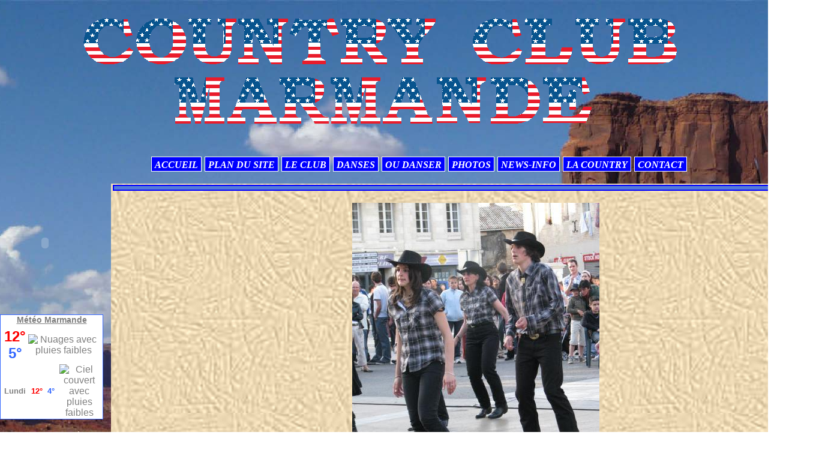

--- FILE ---
content_type: text/html; charset=UTF-8
request_url: http://www.countryclubmarmande.com/album-photos/album-2010/le-ccm-a-la-fete-de-la-musique-juin-2010/img-6980.html
body_size: 26705
content:
<!DOCTYPE html PUBLIC "-//W3C//DTD XHTML 1.0 Transitional//EN" "http://www.w3.org/TR/xhtml1/DTD/xhtml1-transitional.dtd">
    <html xmlns="http://www.w3.org/1999/xhtml" xmlns:og="http://ogp.me/ns#">
<head>

    <title>IMG_6980</title>
    <meta http-equiv="X-UA-Compatible" content="IE=edge" />
    <link href="//www.countryclubmarmande.com/medias/static/themes/theme_v3/sites_commun.css?v=57" rel="stylesheet" type="text/css" />
    <link href="//www.countryclubmarmande.com/medias/static/themes/theme_v3/sites_layout3.css?v=57" rel="stylesheet" type="text/css" />
        <link href="//www.countryclubmarmande.com/medias/static/themes/icons/bitcons/black/icons.css" rel="stylesheet" type="text/css" />
    <link href="//www.countryclubmarmande.com/themes/combined.css" rel="stylesheet" />

    <script type="text/javascript" src="//www.countryclubmarmande.com/medias/static/themes/jquery/jquery.min.js?v=57"></script>
    <script type="text/javascript" src="//www.countryclubmarmande.com/themes/combined.js"></script>

        <!-- theme_v3 /  -->
  <link rel="image_src" href="http://www.countryclubmarmande.com/medias/album/images/IMG_6980.jpg" />
  <meta property="og:image" content="http://www.countryclubmarmande.com/medias/album/images/IMG_6980.jpg" />
  <link rel="canonical" href="http://www.countryclubmarmande.com/album-photos/album-2010/le-ccm-a-la-fete-de-la-musique-juin-2010/img-6980.html">
<meta name="generator" content="e-monsite (e-monsite.com)" />
<meta http-equiv="content-language" content="fr" />
<meta http-equiv="content-type" content="text/html; charset=utf-8" />




<link href="https://fonts.googleapis.com/css?family=IBM%20Plex%20Sans%20Condensed:300,400,700&amp;display=swap" rel="stylesheet">


<link rel="shortcut icon" href="http://s3.e-monsite.com/2011/02/28/02/CCM.ico" />

<script language="JavaScript1.2">
<!--
function ejs_nodroit() { alert('C'EST PAS BIEN DE VOULOIR COPIER - Tous droits réservés. Nous Contacter'); return(false); } document.oncontextmenu = ejs_nodroit;
// -->
</script>

<style type="text/css">
#menuh a{
margin-right : 3px;
border: 1px solid white;
}

#menug form{
display: none;
}

#contenu .commentaires{
display:none;
}
</style>




    <script type="text/javascript">

        

        $(document).ready(function(){
                            
                    chargementmenu();
                });
    </script>

    <script async src="https://www.googletagmanager.com/gtag/js?id=G-4VN4372P6E"></script>
<script>
    window.dataLayer = window.dataLayer || [];
    function gtag(){dataLayer.push(arguments);}
    
    gtag('consent', 'default', {
        'ad_storage': 'denied',
        'analytics_storage': 'denied'
    });
    
    gtag('js', new Date());
    gtag('config', 'G-4VN4372P6E');
</script>

    
    <!-- Global site tag (gtag.js) -->
        <script async src="https://www.googletagmanager.com/gtag/js?id=UA-26523894-2"></script>
        <script>
        window.dataLayer = window.dataLayer || [];
        function gtag(){dataLayer.push(arguments);}

gtag('consent', 'default', {
            'ad_storage': 'denied',
            'analytics_storage': 'denied'
        });
        gtag('set', 'allow_ad_personalization_signals', false);
                gtag('js', new Date());
        gtag('config', 'UA-26523894-2');
    </script>

</head>
<body class="structure_default">



<div id="body">

    
    

    
    
        <div id="header">
                <p><a href="//www.countryclubmarmande.com" title="COUNTRY CLUB MARMANDE">COUNTRY CLUB MARMANDE</a></p>
                    </div>
    

    
    <div id="contenant">

                <div id="menuh">
               <ul class="menu">
         <li class="nav_item item_0 first_menu_item ">
         <a href="http://www.countryclubmarmande.com/" class="menu_item" >ACCUEIL</a>
               </li>
            <li class="nav_item item_1  ">
         <a href="http://www.countryclubmarmande.com/pages/plandusite/" class="menu_item" >PLAN DU SITE</a>
               </li>
            <li class="nav_item item_2  ">
         <a href="http://www.countryclubmarmande.com/pages/le-club/" class="menu_item" >LE CLUB</a>
                  <ul class="submenu first">
                           <li class="sub_item_1 menutype_item odd_item">
                  <a href="http://www.countryclubmarmande.com/pages/le-club/les-cours.html" >Les Cours</a>
                              </li>
                           <li class="sub_item_2 menutype_item last_submenu_item even_item">
                  <a href="http://www.countryclubmarmande.com/pages/le-club/la-salle.html" >La Salle est Ici</a>
                              </li>
                        </ul>
               </li>
            <li class="nav_item item_3  ">
         <a href="http://www.countryclubmarmande.com/pages/danses/" class="menu_item" >DANSES</a>
                  <ul class="submenu first">
                           <li class="sub_item_1 menutype_item odd_item">
                  <a href="http://www.countryclubmarmande.com/pages/danses/danse-2016-2017.html" >DANSE 2016 2017</a>
                              </li>
                           <li class="sub_item_2 menutype_item even_item">
                  <a href="http://www.countryclubmarmande.com/pages/danses/danses-2012-2013.html" >DANSES 2012.2013</a>
                              </li>
                           <li class="sub_item_3 menutype_item odd_item">
                  <a href="http://www.countryclubmarmande.com/pages/danses/danses-2011-2012.html" >DANSES 2013.2014</a>
                              </li>
                           <li class="sub_item_4 menutype_item even_item">
                  <a href="http://www.countryclubmarmande.com/pages/danses/danses-2015-2016.html" >DANSES 2015 2016</a>
                              </li>
                           <li class="sub_item_5 menutype_item odd_item">
                  <a href="http://www.countryclubmarmande.com/pages/danses/danses-2019-2020.html" >DANSES 2019 2020</a>
                              </li>
                           <li class="sub_item_6 menutype_item even_item">
                  <a href="http://www.countryclubmarmande.com/pages/danses/etiquette-de-piste.html" >Etiquette Piste</a>
                              </li>
                           <li class="sub_item_7 menutype_item odd_item">
                  <a href="http://www.countryclubmarmande.com/pages/danses/on-les-a-apprises.html" >On Les a Apprises</a>
                              </li>
                           <li class="sub_item_8 menutype_item last_submenu_item even_item">
                  <a href="http://www.countryclubmarmande.com/pages/danses/les-pas.html" >Pas des Danses</a>
                              </li>
                        </ul>
               </li>
            <li class="nav_item item_4  ">
         <a href="http://www.countryclubmarmande.com/pages/ou-danser/" class="menu_item" >OU DANSER</a>
                  <ul class="submenu first">
                           <li class="sub_item_1 menutype_item last_submenu_item odd_item">
                  <a href="http://www.countryclubmarmande.com/pages/ou-danser/balsetfestivals.html" >Bals et Festivals</a>
                              </li>
                        </ul>
               </li>
            <li class="nav_item item_5  ">
         <a href="http://www.countryclubmarmande.com/album-photos/" class="menu_item" >PHOTOS</a>
                  <ul class="submenu first">
                           <li class="sub_item_1 menutype_category odd_item">
                  <a href="http://www.countryclubmarmande.com/album-photos/album-2012/" >Album 2012</a>
                                    <ul class="submenu second">
                                             <li class="menutype_ odd_item">
                           <a href="http://www.countryclubmarmande.com/album-photos/album-2012/repas-asso/" >Repas ASSO 2012</a>
                        </li>
                                             <li class="menutype_ even_item">
                           <a href="http://www.countryclubmarmande.com/album-photos/album-2012/stebazeille-juin2012/" >Ste BAZEILLE 2 Juin 2012</a>
                        </li>
                                             <li class="menutype_ odd_item">
                           <a href="http://www.countryclubmarmande.com/album-photos/album-2012/foire-de-marmande/" >Foire de Marmande</a>
                        </li>
                                             <li class="menutype_ last_submenusecond_item even_item">
                           <a href="http://www.countryclubmarmande.com/album-photos/album-2012/bal-de-virazeil/" >Bal de VIRAZEIL</a>
                        </li>
                                       </ul>
                              </li>
                           <li class="sub_item_2 menutype_category even_item">
                  <a href="http://www.countryclubmarmande.com/album-photos/album-2014-1/" >Album 2015</a>
                                    <ul class="submenu second">
                                             <li class="menutype_ odd_item">
                           <a href="http://www.countryclubmarmande.com/album-photos/album-2014-1/bal-ste-bazeille/" >Bal Ste Bazeille 17 Janvier</a>
                        </li>
                                             <li class="menutype_ last_submenusecond_item even_item">
                           <a href="http://www.countryclubmarmande.com/album-photos/album-2014-1/demo-du-07-11-2015/" >Démo du 07/11/2015</a>
                        </li>
                                       </ul>
                              </li>
                           <li class="sub_item_3 menutype_category odd_item">
                  <a href="http://www.countryclubmarmande.com/album-photos/album-2011/" >Album 2011</a>
                                    <ul class="submenu second">
                                             <li class="menutype_ odd_item">
                           <a href="http://www.countryclubmarmande.com/album-photos/album-2011/les-cours/" >Les COURS</a>
                        </li>
                                             <li class="menutype_ even_item">
                           <a href="http://www.countryclubmarmande.com/album-photos/album-2011/repas-asso-26-juin-2011/" >Repas ASSOCIATION</a>
                        </li>
                                             <li class="menutype_ odd_item">
                           <a href="http://www.countryclubmarmande.com/album-photos/album-2011/ste-bazeille/" >Ste BAZEILLE</a>
                        </li>
                                             <li class="menutype_ even_item">
                           <a href="http://www.countryclubmarmande.com/album-photos/album-2011/festivino-2011/" >FESTI VINO</a>
                        </li>
                                             <li class="menutype_ odd_item">
                           <a href="http://www.countryclubmarmande.com/album-photos/album-2011/le-ccm-a-la-fete-de-la-musique-juin-2011/" >FETE De La MUSIQUE</a>
                        </li>
                                             <li class="menutype_ even_item">
                           <a href="http://www.countryclubmarmande.com/album-photos/album-2011/festival-de-preignac-2011/" >Festival De PREIGNAC</a>
                        </li>
                                             <li class="menutype_ odd_item">
                           <a href="http://www.countryclubmarmande.com/album-photos/album-2011/bal-de-tonneins/" >Bal de TONNEINS</a>
                        </li>
                                             <li class="menutype_ even_item">
                           <a href="http://www.countryclubmarmande.com/album-photos/album-2011/bal-concert-a-simmonds/" >A.SIMMONDS à VIRAZEIL</a>
                        </li>
                                             <li class="menutype_ odd_item">
                           <a href="http://www.countryclubmarmande.com/album-photos/album-2011/festival-fouras/" >Festival FOURAS</a>
                        </li>
                                             <li class="menutype_ even_item">
                           <a href="http://www.countryclubmarmande.com/album-photos/album-2011/le-ccm-au-bal-de-gontaud-7-mai-2011/" >Bal de GONTAUD</a>
                        </li>
                                             <li class="menutype_ odd_item">
                           <a href="http://www.countryclubmarmande.com/album-photos/album-2011/le-ccm-a-vares-auberge-espagnole-30-avril-2011/" >Auberge Espagnole</a>
                        </li>
                                             <li class="menutype_ even_item">
                           <a href="http://www.countryclubmarmande.com/album-photos/album-2011/le-ccm-au-bal-de-barsac-9-avril-2011/" >Bal de BARSAC</a>
                        </li>
                                             <li class="menutype_ odd_item">
                           <a href="http://www.countryclubmarmande.com/album-photos/album-2011/le-ccm-au-bal-de-preignac-12-mars-2011/" >Bal de PREIGNAC</a>
                        </li>
                                             <li class="menutype_ even_item">
                           <a href="http://www.countryclubmarmande.com/album-photos/album-2011/le-ccm-au-bal-de-laffitte-27-fevrier-2011/" >Bal de LAFFITTE</a>
                        </li>
                                             <li class="menutype_ odd_item">
                           <a href="http://www.countryclubmarmande.com/album-photos/album-2011/le-ccm-au-concert-outlaw-janvier-2011/" >Bal Concert OUTLAW</a>
                        </li>
                                             <li class="menutype_ last_submenusecond_item even_item">
                           <a href="http://www.countryclubmarmande.com/album-photos/album-2011/le-ccm-au-bal-de-cancon-15-janvier-2011/" >Bal de CANCON</a>
                        </li>
                                       </ul>
                              </li>
                           <li class="sub_item_4 menutype_category even_item">
                  <a href="http://www.countryclubmarmande.com/album-photos/album-2010/" >Album 2010</a>
                                    <ul class="submenu second">
                                             <li class="menutype_ odd_item">
                           <a href="http://www.countryclubmarmande.com/album-photos/album-2010/le-ccm-au-bal-de-lamothe-28-novembre-2010/" >Bal de LAMOTHE</a>
                        </li>
                                             <li class="menutype_ even_item">
                           <a href="http://www.countryclubmarmande.com/album-photos/album-2010/le-ccm-au-repas-de-quartier-juin-2010/" >Repas de QUARTIER</a>
                        </li>
                                             <li class="menutype_ odd_item">
                           <a href="http://www.countryclubmarmande.com/album-photos/album-2010/le-ccm-a-la-fete-de-la-musique-juin-2010/" >Fête De La MUSIQUE</a>
                        </li>
                                             <li class="menutype_ even_item">
                           <a href="http://www.countryclubmarmande.com/album-photos/album-2010/repas-asso-juin-2010/" >Repas ASSOCIATION</a>
                        </li>
                                             <li class="menutype_ odd_item">
                           <a href="http://www.countryclubmarmande.com/album-photos/album-2010/le-ccm-au-bal-de-preignac-avril-2010/" >Bal de PREIGNAC</a>
                        </li>
                                             <li class="menutype_ even_item">
                           <a href="http://www.countryclubmarmande.com/album-photos/album-2010/le-ccm-au-bal-de-preignac-fevrier-2010/" >Bal de PREIGNAC</a>
                        </li>
                                             <li class="menutype_ last_submenusecond_item odd_item">
                           <a href="http://www.countryclubmarmande.com/album-photos/album-2010/le-ccm-au-concert-hibiscus-23-janvier-2010/" >Concert HIBISCUS</a>
                        </li>
                                       </ul>
                              </li>
                           <li class="sub_item_5 menutype_category odd_item">
                  <a href="http://www.countryclubmarmande.com/album-photos/album-2009/" >Album 2009</a>
                                    <ul class="submenu second">
                                             <li class="menutype_ last_submenusecond_item odd_item">
                           <a href="http://www.countryclubmarmande.com/album-photos/album-2009/le-ccm-au-concert-outlaw-7-novembre-2009/" >Le CCM au Bal Concert OUTLAW</a>
                        </li>
                                       </ul>
                              </li>
                           <li class="sub_item_6 menutype_category even_item">
                  <a href="http://www.countryclubmarmande.com/album-photos/album-2013-1/" >Album 2013</a>
                                    <ul class="submenu second">
                                             <li class="menutype_ odd_item">
                           <a href="http://www.countryclubmarmande.com/album-photos/album-2013-1/album-2013/" >BAL DU 19 JANVIER 2013</a>
                        </li>
                                             <li class="menutype_ last_submenusecond_item even_item">
                           <a href="http://www.countryclubmarmande.com/album-photos/album-2013-1/repas-de-l-asso-juin/" >REPAS DE L'ASSO JUIN</a>
                        </li>
                                       </ul>
                              </li>
                           <li class="sub_item_7 menutype_category odd_item">
                  <a href="http://www.countryclubmarmande.com/album-photos/album-2014/" >Album 2014</a>
                                    <ul class="submenu second">
                                             <li class="menutype_ odd_item">
                           <a href="http://www.countryclubmarmande.com/album-photos/album-2014/repas-de-l-asso/" >Repas de l'asso 29 juin 2014</a>
                        </li>
                                             <li class="menutype_ even_item">
                           <a href="http://www.countryclubmarmande.com/album-photos/album-2014/bal-a-ste-bazeille/" >Bal à Ste Bazeille</a>
                        </li>
                                             <li class="menutype_ last_submenusecond_item odd_item">
                           <a href="http://www.countryclubmarmande.com/album-photos/album-2014/fete-de-la-musique-2014/" >Fête de la musique 2014</a>
                        </li>
                                       </ul>
                              </li>
                           <li class="sub_item_8 menutype_category even_item">
                  <a href="http://www.countryclubmarmande.com/album-photos/album-2016/" >Album 2016</a>
                                    <ul class="submenu second">
                                             <li class="menutype_ odd_item">
                           <a href="http://www.countryclubmarmande.com/album-photos/album-2016/bal-sheriffgun-23-01/" >Bal SHERIFFGUN 23/01</a>
                        </li>
                                             <li class="menutype_ even_item">
                           <a href="http://www.countryclubmarmande.com/album-photos/album-2016/repas-de-l-asso-juin-2016/" >Repas de l'asso juin 2016</a>
                        </li>
                                             <li class="menutype_ last_submenusecond_item odd_item">
                           <a href="http://www.countryclubmarmande.com/album-photos/album-2016/noel-2016/" >Noël 2016</a>
                        </li>
                                       </ul>
                              </li>
                           <li class="sub_item_9 menutype_category odd_item">
                  <a href="http://www.countryclubmarmande.com/album-photos/album-2017/" >Album 2017</a>
                              </li>
                           <li class="sub_item_10 menutype_category even_item">
                  <a href="http://www.countryclubmarmande.com/album-photos/album-2019/" >Album 2019</a>
                              </li>
                           <li class="sub_item_11 menutype_category odd_item">
                  <a href="http://www.countryclubmarmande.com/album-photos/album-2018/" >Album 2018</a>
                              </li>
                           <li class="sub_item_12 menutype_category last_submenu_item even_item">
                  <a href="http://www.countryclubmarmande.com/album-photos/album-2025/" >Album 2025</a>
                              </li>
                        </ul>
               </li>
            <li class="nav_item item_6  ">
         <a href="http://www.countryclubmarmande.com/pages/news-info/" class="menu_item" >NEWS-INFO</a>
                  <ul class="submenu first">
                           <li class="sub_item_1 menutype_item odd_item">
                  <a href="http://www.countryclubmarmande.com/pages/news-info/infos.html" >Infos</a>
                              </li>
                           <li class="sub_item_2 menutype_item last_submenu_item even_item">
                  <a href="http://www.countryclubmarmande.com/pages/news-info/concerts.html" >LA PRESSE</a>
                              </li>
                        </ul>
               </li>
            <li class="nav_item item_7  ">
         <a href="http://www.countryclubmarmande.com/pages/la-country/" class="menu_item" >LA COUNTRY</a>
                  <ul class="submenu first">
                           <li class="sub_item_1 menutype_item odd_item">
                  <a href="http://www.countryclubmarmande.com/pages/la-country/nashville.html" >Nashville</a>
                              </li>
                           <li class="sub_item_2 menutype_item even_item">
                  <a href="http://www.countryclubmarmande.com/pages/la-country/documents.html" >Documents</a>
                              </li>
                           <li class="sub_item_3 menutype_item last_submenu_item odd_item">
                  <a href="http://www.countryclubmarmande.com/pages/la-country/paroles-de-chansons.html" >PAROLES DE CHANSONS</a>
                              </li>
                        </ul>
               </li>
            <li class="nav_item item_8  last_menu_item">
         <a href="http://www.countryclubmarmande.com/contact/" class="menu_item" >CONTACT</a>
               </li>
         </ul>

        </div>
        <div class="clear"></div>
        
                        <div id="menug">
                
                <div class="categorieg">
                        <div class=" widget_htmltext">
            <span>
<object width="180" height="198"><param name="allowscriptaccess" value="always" /><param name="movie" value="http://www.radionomy.com/Flash/BannerEmbed.swf?RadUID=fca687dd-4700-406c-a53c-93da1e31f62b&amp;titlesColor=a6bde0&amp;color=804b3b&amp;autoPlay=yes&amp;lang=fr" /><param name="wmode" value="transparent" /><embed src="http://www.radionomy.com/Flash/BannerEmbed.swf?RadUID=fca687dd-4700-406c-a53c-93da1e31f62b&amp;titlesColor=a6bde0&amp;color=804b3b&amp;autoPlay=yes&amp;lang=fr" wmode="transparent" type="application/x-shockwave-flash" allowscriptaccess="always" width="150" height="198"></embed></object>
</span>
        </div>
    </div>
        
            
    
                <div class="categorieg">
                        <div class=" widget_htmltext">
            <span>
<div id="cont_6dcb77e427cbc550b6c07e9c720c5e14">
<span id="h_6dcb77e427cbc550b6c07e9c720c5e14"><a id="a_6dcb77e427cbc550b6c07e9c720c5e14" href="http://www.tameteo.com/meteo_Marmande-Europe-France-Lot+et+Garonne--1-24009.html" target="_blank" style="color:#808080;font-family:2;font-size:14px;">M&eacute;t&eacute;o Marmande</a></span><script type="text/javascript" src="http://www.tameteo.com/wid_loader/6dcb77e427cbc550b6c07e9c720c5e14"></script>
</div>
</span>
        </div>
    </div>
        
    
    
        
    
    
                <div class="categorieg">
                        <p style="text-align:center;" class="titremenu"><img src="http://www.countryclubmarmande.com/medias/images/cactus-stat.gif" alt="STATISTIQUES" /></p>
                                    <div class="contenumenu widget_stats">
            <dl id="stats">
   
      <dt class="item_title">Total</dt>
   <dd><strong>137865</strong> visiteurs - <strong>405555</strong> pages vues</dd>
   
   </dl>
        </div>
    </div>
        
    
    
                <div class="categorieg">
                        <p style="text-align:center;"><a href="http://www.countryclubmarmande.com/pages/recettes-country/" title="RECETTES COUNTRY"><img src="http://www.countryclubmarmande.com/medias/images/cactus-rece.gif" alt="RECETTES COUNTRY" /></a></p>
                                    <div class=" widget_page_category">
            

        </div>
    </div>
        
    
    </div>


<div id="contenu">


<div id="eco">
    <h1 id="photogallery_main_title" class="main_title"></h1>



<div id="image_item" class="item_content">
   <img src="http://www.countryclubmarmande.com/medias/album/images/IMG_6980.jpg?fx=r_800_600" alt="" />
</div>

<table class="category_navigation">
   <tr>
   <td class="previous_item">
         <a href="http://www.countryclubmarmande.com/album-photos/album-2010/le-ccm-a-la-fete-de-la-musique-juin-2010/img-6992.html" title=""><span><img src="http://www.countryclubmarmande.com/medias/album/images/IMG_6992.jpg?fx=c_50_50" alt="" />Photo précédente</span></a> 
      </td>

   <td class="category_item">
      <a href="http://www.countryclubmarmande.com/album-photos/album-2010/le-ccm-a-la-fete-de-la-musique-juin-2010/">Retour</a>
   </td>
   
   <td class="next_item">
         <a href="http://www.countryclubmarmande.com/album-photos/album-2010/le-ccm-a-la-fete-de-la-musique-juin-2010/img-6973.html" title=""><span>Photo suivante<img src="http://www.countryclubmarmande.com/medias/album/images/IMG_6973.jpg?fx=c_50_50" alt="" /></span></a>
      </td>
   </tr>
</table>






</div>

</div>
<div class="clear"></div>
</div>

<div id="footer"></div>


<div id="bas">
    
</div>


<div id="lien-emonsite">
    
   
</div>






</div>

    

 
    
						 	 





</body>
</html>

--- FILE ---
content_type: application/javascript
request_url: https://www.tameteo.com/wid_loader/6dcb77e427cbc550b6c07e9c720c5e14
body_size: 263
content:
(function(w) {var d = w.document;var c = d.getElementById("cont_6dcb77e427cbc550b6c07e9c720c5e14");var ln = d.getElementById("h_6dcb77e427cbc550b6c07e9c720c5e14");var a = d.getElementById("a_6dcb77e427cbc550b6c07e9c720c5e14");var l2 = d.getElementById("h2_6dcb77e427cbc550b6c07e9c720c5e14");if (l2) l2.style.cssText = "font-weight:normal;display:inline;";if (c && ln) {c.style.cssText = "text-align:center; width:170px; color:#808080; background-color:#FFFFFF; border:1px solid #3366FF;";ln.style.cssText = "font-family:Helvetica;font-size:14px; height:19px; text-align:center; cursor:pointer; text-decoration:underline";var e = d.createElement("iframe");e.style.cssText = "width:170px; color:#808080; height:157px;";e.id = "6dcb77e427cbc550b6c07e9c720c5e14";e.src='https://www.tameteo.com/getwid/6dcb77e427cbc550b6c07e9c720c5e14';e.frameBorder = 0;e.scrolling = "no";e.name = "flipe";e.allowTransparency = true;e.style.height = "157px";c.appendChild(e);}})(window);